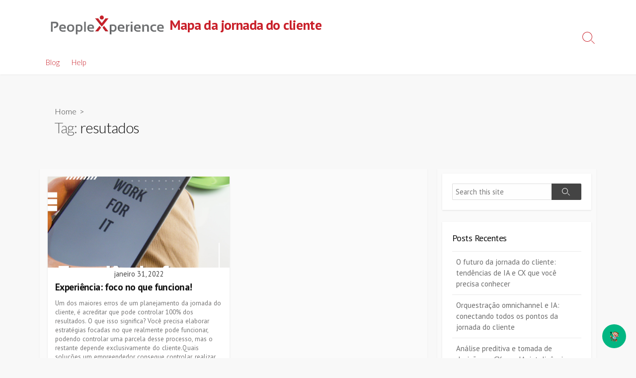

--- FILE ---
content_type: text/html; charset=UTF-8
request_url: https://blog.peoplexperience.com/tag/resutados/
body_size: 10308
content:
<!DOCTYPE html>
<html lang="pt-BR" prefix="og: http://ogp.me/ns#">
<head>
	<meta charset="UTF-8">
	<meta name="viewport" content="width=device-width, initial-scale=1.0">
	<meta content="#122bcd" name="theme-color">
	<link rel="profile" href="http://gmpg.org/xfn/11">
	<title>resutados &#8211; Mapa da jornada do cliente</title>
<meta name='robots' content='max-image-preview:large'/>
<link rel='dns-prefetch' href='//www.googletagmanager.com'/>
<link rel='dns-prefetch' href='//stats.wp.com'/>
<link rel='dns-prefetch' href='//fonts.googleapis.com'/>
<link rel="alternate" type="application/rss+xml" title="Feed para Mapa da jornada do cliente &raquo;" href="https://blog.peoplexperience.com/feed/"/>
<link rel="alternate" type="application/rss+xml" title="Feed de comentários para Mapa da jornada do cliente &raquo;" href="https://blog.peoplexperience.com/comments/feed/"/>
<link rel="alternate" type="application/rss+xml" title="Feed de tag para Mapa da jornada do cliente &raquo; resutados" href="https://blog.peoplexperience.com/tag/resutados/feed/"/>
<style id='wp-img-auto-sizes-contain-inline-css' type='text/css'>img:is([sizes=auto i],[sizes^="auto," i]){contain-intrinsic-size:3000px 1500px}</style>
<style id='wp-emoji-styles-inline-css' type='text/css'>img.wp-smiley,img.emoji{display:inline!important;border:none!important;box-shadow:none!important;height:1em!important;width:1em!important;margin:0 .07em!important;vertical-align:-.1em!important;background:none!important;padding:0!important}</style>
<link rel='stylesheet' id='wp-block-library-css' href='https://blog.peoplexperience.com/wp-includes/css/dist/block-library/style.min.css?ver=6.9' type='text/css' media='all'/>
<style id='wp-block-paragraph-inline-css' type='text/css'>.is-small-text{font-size:.875em}.is-regular-text{font-size:1em}.is-large-text{font-size:2.25em}.is-larger-text{font-size:3em}.has-drop-cap:not(:focus):first-letter{float:left;font-size:8.4em;font-style:normal;font-weight:100;line-height:.68;margin:.05em .1em 0 0;text-transform:uppercase}body.rtl .has-drop-cap:not(:focus):first-letter{float:none;margin-left:.1em}p.has-drop-cap.has-background{overflow:hidden}:root :where(p.has-background){padding:1.25em 2.375em}:where(p.has-text-color:not(.has-link-color)) a{color:inherit}p.has-text-align-left[style*="writing-mode:vertical-lr"],p.has-text-align-right[style*="writing-mode:vertical-rl"]{rotate:180deg}</style>
<style id='global-styles-inline-css' type='text/css'>:root{--wp--preset--aspect-ratio--square:1;--wp--preset--aspect-ratio--4-3: 4/3;--wp--preset--aspect-ratio--3-4: 3/4;--wp--preset--aspect-ratio--3-2: 3/2;--wp--preset--aspect-ratio--2-3: 2/3;--wp--preset--aspect-ratio--16-9: 16/9;--wp--preset--aspect-ratio--9-16: 9/16;--wp--preset--color--black:#000;--wp--preset--color--cyan-bluish-gray:#abb8c3;--wp--preset--color--white:#fff;--wp--preset--color--pale-pink:#f78da7;--wp--preset--color--vivid-red:#cf2e2e;--wp--preset--color--luminous-vivid-orange:#ff6900;--wp--preset--color--luminous-vivid-amber:#fcb900;--wp--preset--color--light-green-cyan:#7bdcb5;--wp--preset--color--vivid-green-cyan:#00d084;--wp--preset--color--pale-cyan-blue:#8ed1fc;--wp--preset--color--vivid-cyan-blue:#0693e3;--wp--preset--color--vivid-purple:#9b51e0;--wp--preset--gradient--vivid-cyan-blue-to-vivid-purple:linear-gradient(135deg,#0693e3 0%,#9b51e0 100%);--wp--preset--gradient--light-green-cyan-to-vivid-green-cyan:linear-gradient(135deg,#7adcb4 0%,#00d082 100%);--wp--preset--gradient--luminous-vivid-amber-to-luminous-vivid-orange:linear-gradient(135deg,#fcb900 0%,#ff6900 100%);--wp--preset--gradient--luminous-vivid-orange-to-vivid-red:linear-gradient(135deg,#ff6900 0%,#cf2e2e 100%);--wp--preset--gradient--very-light-gray-to-cyan-bluish-gray:linear-gradient(135deg,#eee 0%,#a9b8c3 100%);--wp--preset--gradient--cool-to-warm-spectrum:linear-gradient(135deg,#4aeadc 0%,#9778d1 20%,#cf2aba 40%,#ee2c82 60%,#fb6962 80%,#fef84c 100%);--wp--preset--gradient--blush-light-purple:linear-gradient(135deg,#ffceec 0%,#9896f0 100%);--wp--preset--gradient--blush-bordeaux:linear-gradient(135deg,#fecda5 0%,#fe2d2d 50%,#6b003e 100%);--wp--preset--gradient--luminous-dusk:linear-gradient(135deg,#ffcb70 0%,#c751c0 50%,#4158d0 100%);--wp--preset--gradient--pale-ocean:linear-gradient(135deg,#fff5cb 0%,#b6e3d4 50%,#33a7b5 100%);--wp--preset--gradient--electric-grass:linear-gradient(135deg,#caf880 0%,#71ce7e 100%);--wp--preset--gradient--midnight:linear-gradient(135deg,#020381 0%,#2874fc 100%);--wp--preset--font-size--small:13px;--wp--preset--font-size--medium:20px;--wp--preset--font-size--large:36px;--wp--preset--font-size--x-large:42px;--wp--preset--spacing--20:.44rem;--wp--preset--spacing--30:.67rem;--wp--preset--spacing--40:1rem;--wp--preset--spacing--50:1.5rem;--wp--preset--spacing--60:2.25rem;--wp--preset--spacing--70:3.38rem;--wp--preset--spacing--80:5.06rem;--wp--preset--shadow--natural:6px 6px 9px rgba(0,0,0,.2);--wp--preset--shadow--deep:12px 12px 50px rgba(0,0,0,.4);--wp--preset--shadow--sharp:6px 6px 0 rgba(0,0,0,.2);--wp--preset--shadow--outlined:6px 6px 0 -3px #fff , 6px 6px #000;--wp--preset--shadow--crisp:6px 6px 0 #000}:where(.is-layout-flex){gap:.5em}:where(.is-layout-grid){gap:.5em}body .is-layout-flex{display:flex}.is-layout-flex{flex-wrap:wrap;align-items:center}.is-layout-flex > :is(*, div){margin:0}body .is-layout-grid{display:grid}.is-layout-grid > :is(*, div){margin:0}:where(.wp-block-columns.is-layout-flex){gap:2em}:where(.wp-block-columns.is-layout-grid){gap:2em}:where(.wp-block-post-template.is-layout-flex){gap:1.25em}:where(.wp-block-post-template.is-layout-grid){gap:1.25em}.has-black-color{color:var(--wp--preset--color--black)!important}.has-cyan-bluish-gray-color{color:var(--wp--preset--color--cyan-bluish-gray)!important}.has-white-color{color:var(--wp--preset--color--white)!important}.has-pale-pink-color{color:var(--wp--preset--color--pale-pink)!important}.has-vivid-red-color{color:var(--wp--preset--color--vivid-red)!important}.has-luminous-vivid-orange-color{color:var(--wp--preset--color--luminous-vivid-orange)!important}.has-luminous-vivid-amber-color{color:var(--wp--preset--color--luminous-vivid-amber)!important}.has-light-green-cyan-color{color:var(--wp--preset--color--light-green-cyan)!important}.has-vivid-green-cyan-color{color:var(--wp--preset--color--vivid-green-cyan)!important}.has-pale-cyan-blue-color{color:var(--wp--preset--color--pale-cyan-blue)!important}.has-vivid-cyan-blue-color{color:var(--wp--preset--color--vivid-cyan-blue)!important}.has-vivid-purple-color{color:var(--wp--preset--color--vivid-purple)!important}.has-black-background-color{background-color:var(--wp--preset--color--black)!important}.has-cyan-bluish-gray-background-color{background-color:var(--wp--preset--color--cyan-bluish-gray)!important}.has-white-background-color{background-color:var(--wp--preset--color--white)!important}.has-pale-pink-background-color{background-color:var(--wp--preset--color--pale-pink)!important}.has-vivid-red-background-color{background-color:var(--wp--preset--color--vivid-red)!important}.has-luminous-vivid-orange-background-color{background-color:var(--wp--preset--color--luminous-vivid-orange)!important}.has-luminous-vivid-amber-background-color{background-color:var(--wp--preset--color--luminous-vivid-amber)!important}.has-light-green-cyan-background-color{background-color:var(--wp--preset--color--light-green-cyan)!important}.has-vivid-green-cyan-background-color{background-color:var(--wp--preset--color--vivid-green-cyan)!important}.has-pale-cyan-blue-background-color{background-color:var(--wp--preset--color--pale-cyan-blue)!important}.has-vivid-cyan-blue-background-color{background-color:var(--wp--preset--color--vivid-cyan-blue)!important}.has-vivid-purple-background-color{background-color:var(--wp--preset--color--vivid-purple)!important}.has-black-border-color{border-color:var(--wp--preset--color--black)!important}.has-cyan-bluish-gray-border-color{border-color:var(--wp--preset--color--cyan-bluish-gray)!important}.has-white-border-color{border-color:var(--wp--preset--color--white)!important}.has-pale-pink-border-color{border-color:var(--wp--preset--color--pale-pink)!important}.has-vivid-red-border-color{border-color:var(--wp--preset--color--vivid-red)!important}.has-luminous-vivid-orange-border-color{border-color:var(--wp--preset--color--luminous-vivid-orange)!important}.has-luminous-vivid-amber-border-color{border-color:var(--wp--preset--color--luminous-vivid-amber)!important}.has-light-green-cyan-border-color{border-color:var(--wp--preset--color--light-green-cyan)!important}.has-vivid-green-cyan-border-color{border-color:var(--wp--preset--color--vivid-green-cyan)!important}.has-pale-cyan-blue-border-color{border-color:var(--wp--preset--color--pale-cyan-blue)!important}.has-vivid-cyan-blue-border-color{border-color:var(--wp--preset--color--vivid-cyan-blue)!important}.has-vivid-purple-border-color{border-color:var(--wp--preset--color--vivid-purple)!important}.has-vivid-cyan-blue-to-vivid-purple-gradient-background{background:var(--wp--preset--gradient--vivid-cyan-blue-to-vivid-purple)!important}.has-light-green-cyan-to-vivid-green-cyan-gradient-background{background:var(--wp--preset--gradient--light-green-cyan-to-vivid-green-cyan)!important}.has-luminous-vivid-amber-to-luminous-vivid-orange-gradient-background{background:var(--wp--preset--gradient--luminous-vivid-amber-to-luminous-vivid-orange)!important}.has-luminous-vivid-orange-to-vivid-red-gradient-background{background:var(--wp--preset--gradient--luminous-vivid-orange-to-vivid-red)!important}.has-very-light-gray-to-cyan-bluish-gray-gradient-background{background:var(--wp--preset--gradient--very-light-gray-to-cyan-bluish-gray)!important}.has-cool-to-warm-spectrum-gradient-background{background:var(--wp--preset--gradient--cool-to-warm-spectrum)!important}.has-blush-light-purple-gradient-background{background:var(--wp--preset--gradient--blush-light-purple)!important}.has-blush-bordeaux-gradient-background{background:var(--wp--preset--gradient--blush-bordeaux)!important}.has-luminous-dusk-gradient-background{background:var(--wp--preset--gradient--luminous-dusk)!important}.has-pale-ocean-gradient-background{background:var(--wp--preset--gradient--pale-ocean)!important}.has-electric-grass-gradient-background{background:var(--wp--preset--gradient--electric-grass)!important}.has-midnight-gradient-background{background:var(--wp--preset--gradient--midnight)!important}.has-small-font-size{font-size:var(--wp--preset--font-size--small)!important}.has-medium-font-size{font-size:var(--wp--preset--font-size--medium)!important}.has-large-font-size{font-size:var(--wp--preset--font-size--large)!important}.has-x-large-font-size{font-size:var(--wp--preset--font-size--x-large)!important}</style>

<style id='classic-theme-styles-inline-css' type='text/css'>.wp-block-button__link{color:#fff;background-color:#32373c;border-radius:9999px;box-shadow:none;text-decoration:none;padding:calc(.667em + 2px) calc(1.333em + 2px);font-size:1.125em}.wp-block-file__button{background:#32373c;color:#fff;text-decoration:none}</style>
<link rel='stylesheet' id='GoogleFonts-css' href='//fonts.googleapis.com/css?family=Lato%3A300%2C400%2C700&#038;display=swap&#038;ver=1.0.0' type='text/css' media='all'/>
<link rel='stylesheet' id='cd-style-css' href='https://blog.peoplexperience.com/wp-content/themes/coldbox/assets/css/style.min.css?ver=1.9.5' type='text/css' media='all'/>
<style id='cd-style-inline-css' type='text/css'>body{font-family:"PT Sans",-apple-system,BlinkMacSystemFont,'Helvetica Neue',Arial,sans-serif}body .site-title{font-size:1.85em}@media screen and (max-width:640px){.grid-view .article,.grid-view .page,.grid-view .post{width:100%}}.entry a,.title-box a:hover,.post-meta a:hover,.post-meta.content-box a:hover,.post-btm-tags a:hover,p.post-btm-cats a:hover,.related-posts .post-category a,.related-posts .post:hover .post-title,.post-pages,.grid-view .post-inner a:hover .post-title,.standard-view .post-title:hover,ul.page-numbers,.widget #wp-calendar a,.widget .widgets-list-layout li:hover a,#comment-list .comment-author .fn a,#respond .logged-in-as a:hover,.comment-pages,.comment-pages a,.comment-pages span,.comment-body a,.comment-tabmenu .active>a,.standard-view .post-inner:hover .post-title,.widget .textwidget a{color:#122bcd}#comments input[type="submit"],.post-tags a,.post-tags a,.main-archive .post-date,.action-bar,input[type="submit"]:hover,input[type="submit"]:focus,input[type="button"]:hover,input[type="button"]:focus,button[type="submit"]:hover,button[type="submit"]:focus,button[type="button"]:hover,button[type="button"]:focus{background-color:#122bcd}.comment-pages>a:hover,.comment-pages span,.post-pages>a:hover>span,.post-pages>span,ul.page-numbers span.page-numbers.current,ul.page-numbers a.page-numbers:hover{border-bottom-color:#122bcd}textarea:focus{border-color:#122bcd}::selection{background-color:#122bcd}::moz-selection{background-color:#122bcd}.site-info,.site-title{color:#c9202a}.site-description{color:#d32a34}.header-menu .menu-container>li>a{color:#c9202a}.header-menu .menu-container>li:hover>a{color:#b50c16}:root body .search-toggle span.icon.search{border-color:#c9202a}:root body .search-toggle span.icon.search::before,.nav-toggle .bottom,.nav-toggle .middle,.nav-toggle .top{background-color:#c9202a}@media screen and (max-width:767px){body #header-nav.menu-container li a{color:#c9202a}#header-nav{background-color:}}.footer-bottom{background-color:#c9202a}</style>
<link rel='stylesheet' id='PTSans-css' href='//fonts.googleapis.com/css?family=PT+Sans%3A300%2C400%2C400i%2C600%2C600i%2C700&#038;display=swap&#038;ver=1.0.0' type='text/css' media='all'/>
<link rel='stylesheet' id='betterdocs-instant-answer-css' href='https://blog.peoplexperience.com/wp-content/plugins/betterdocs-pro/assets/public/css/instant-answer.css?ver=82ac3f719faee5c4e6ac' type='text/css' media='all'/>
<style id='betterdocs-instant-answer-inline-css' type='text/css'>.betterdocs-ia-launcher-wrapper .betterdocs-ia-launcher:hover{background-color:#91ffa3}.betterdocs-ia-docs .betterdocs-ia-docs-heading .doc-title{color:#111213}.betterdocs-ia-docs .betterdocs-ia-docs-heading{background-color:#fff}.betterdocs-ia-docs-content .content-item .content-title{color:#111213}.betterdocs-ia-docs-content .content-item p{color:#6d7175}.betterdocs-ia-docs-content{background-color:#fff}.betterdocs-ia-common-header .betterdocs-ia-search .betterdocs-ia-search-field::placeholder{color:#1c1c1c}.betterdocs-ia-common-header .betterdocs-ia-search .betterdocs-ia-search-field{color:#000}.betterdocs-ia-common-header .betterdocs-ia-search .betterdocs-ia-search-icon svg{fill:#fff}.betterdocs-ia-tabs{background-color:#fff}.betterdocs-ia-tabs li p{color:#202223}.betterdocs-ia-tab-message-container .message__header .header__content h4{color:#fff}.betterdocs-ia-tab-message-container .message__header .header__content p{color:#fff}.betterdocs-ia-tab-message-container .betterdocs-ia-feedback-form .betterdocs-ia-email-group p,.betterdocs-ia-tab-message-container .betterdocs-ia-feedback-form .betterdocs-ia-name-group p,.betterdocs-ia-tab-message-container .betterdocs-ia-feedback-form .betterdocs-ia-subject-group p,.betterdocs-ia-tab-message-container .betterdocs-ia-feedback-form .betterdocs-ia-message-group p{color:#202223}.betterdocs-ia-tab-message-container .betterdocs-ia-feedback-form .betterdocs-ia-attachments-group button{background-color:#fff}.betterdocs-ia-tab-message-container .betterdocs-ia-feedback-form .betterdocs-ia-attachments-group p{color:#6d7175}.betterdocs-ia-single-docs-wrapper .betterdocs-ia-singleDoc-content .doc-title{color:#111213}.betterdocs-ia-single-docs-wrapper .betterdocs-ia-singleDoc-header.on-scroll h2{color:#111213}.betterdocs-ia-single-docs-wrapper .betterdocs-ia-singleDoc-header{background-color:#f6f6f7}.betterdocs-ia-single-docs-wrapper .betterdocs-ia-singleDoc-header .content-icon-back,.betterdocs-ia-single-docs-wrapper .betterdocs-ia-singleDoc-header .content-icon-expand{background-color:#f6f6f7}.betterdocs-ia-single-docs-wrapper .betterdocs-ia-singleDoc-footer .betterdocs-ia-footer-feedback .betterdocs-ia-reaction-group .ia-reaction{background-color:#00a375}.betterdocs-ia-single-docs-wrapper .betterdocs-ia-singleDoc-footer .betterdocs-ia-footer-feedback .betterdocs-ia-reaction-group .ia-reaction .betterdocs-emo{fill:#fff}.betterdocs-ia-single-docs-wrapper .betterdocs-ia-singleDoc-footer .betterdocs-ia-footer-feedback p{color:#fafafa}.betterdocs-ia-launcher-wrapper{right:20px}.betterdocs-ia-main-wrapper{right:20px}</style>
<script type="text/javascript" src="https://blog.peoplexperience.com/wp-includes/js/dist/vendor/wp-polyfill.min.js?ver=3.15.0" id="wp-polyfill-js"></script>
<script type="text/javascript" defer src="https://blog.peoplexperience.com/wp-content/themes/coldbox/assets/js/min/scripts.js?ver=1.9.5" id="cd-script-js"></script>

<!-- Snippet da etiqueta do Google (gtag.js) adicionado pelo Site Kit -->
<!-- Snippet do Google Análises adicionado pelo Site Kit -->
<script type="text/javascript" src="https://www.googletagmanager.com/gtag/js?id=GT-5TC438L8" id="google_gtagjs-js" async></script>
<script type="text/javascript" id="google_gtagjs-js-after">
/* <![CDATA[ */
window.dataLayer = window.dataLayer || [];function gtag(){dataLayer.push(arguments);}
gtag("set","linker",{"domains":["blog.peoplexperience.com"]});
gtag("js", new Date());
gtag("set", "developer_id.dZTNiMT", true);
gtag("config", "GT-5TC438L8");
 window._googlesitekit = window._googlesitekit || {}; window._googlesitekit.throttledEvents = []; window._googlesitekit.gtagEvent = (name, data) => { var key = JSON.stringify( { name, data } ); if ( !! window._googlesitekit.throttledEvents[ key ] ) { return; } window._googlesitekit.throttledEvents[ key ] = true; setTimeout( () => { delete window._googlesitekit.throttledEvents[ key ]; }, 5 ); gtag( "event", name, { ...data, event_source: "site-kit" } ); }; 
//# sourceURL=google_gtagjs-js-after
/* ]]> */
</script>
<link rel="https://api.w.org/" href="https://blog.peoplexperience.com/wp-json/"/><link rel="alternate" title="JSON" type="application/json" href="https://blog.peoplexperience.com/wp-json/wp/v2/tags/113"/><link rel="EditURI" type="application/rsd+xml" title="RSD" href="https://blog.peoplexperience.com/xmlrpc.php?rsd"/>
<meta name="generator" content="WordPress 6.9"/>
<!-- Coldbox Addon Open Graph -->
<meta name="description" content=""/>
<meta property="og:title" content="resutados &#8211; Mapa da jornada do cliente"/>
<meta property="og:description" content=""/>
<meta property="og:type" content="website"/>
<meta property="og:url" content="https://blog.peoplexperience.com/tag/resutados"/>
<meta property="og:site_name" content="Mapa da jornada do cliente"/>
<meta property="og:image" content="https://blog.peoplexperience.com/wp-content/uploads/2021/06/cropped-cropped-transp-logo-editado-v2.png"/>
<meta name="twitter:card" content="summary_large_image"/>
<meta name="twitter:domain" content="https://blog.peoplexperience.com"/>
<meta property="og:locale" content="pt-BR"/>
<!-- /Coldbox Addon Open Graph -->
<meta name="generator" content="Site Kit by Google 1.171.0"/><!-- Global site tag (gtag.js) - Google Analytics -->
<script async src="https://www.googletagmanager.com/gtag/js?id=G-WZZ5Z5CSZX"></script>
<script>window.dataLayer=window.dataLayer||[];function gtag(){dataLayer.push(arguments);}gtag('js',new Date());gtag('config','G-WZZ5Z5CSZX');</script>	<style>img#wpstats{display:none}</style>
		<link rel="icon" href="https://blog.peoplexperience.com/wp-content/uploads/2021/06/cropped-logo1-2-32x32.png" sizes="32x32"/>
<link rel="icon" href="https://blog.peoplexperience.com/wp-content/uploads/2021/06/cropped-logo1-2-192x192.png" sizes="192x192"/>
<link rel="apple-touch-icon" href="https://blog.peoplexperience.com/wp-content/uploads/2021/06/cropped-logo1-2-180x180.png"/>
<meta name="msapplication-TileImage" content="https://blog.peoplexperience.com/wp-content/uploads/2021/06/cropped-logo1-2-270x270.png"/>
</head>

<body class="archive tag tag-resutados tag-113 wp-custom-logo wp-theme-coldbox header-menu-enabled sticky-header right-sidebar-s1 header-column">

	
<a class="skip-link screen-reader-text noscroll" href="#content">
	Skip to content</a>


	<header id="header" class="header" role="banner">

		<div class="header-inner container">

			<div class="site-info">

				<a href="https://blog.peoplexperience.com" title="Mapa da jornada do cliente"><div class="site-logo"><img src="https://blog.peoplexperience.com/wp-content/uploads/2021/06/cropped-cropped-transp-logo-editado-v2.png" width="653" height="114" alt="Mapa da jornada do cliente"/></div></a><a href="https://blog.peoplexperience.com" title="Mapa da jornada do cliente"><h2 class="site-title">Mapa da jornada do cliente</h2></a>
							</div>

			
			
				<nav id="header-menu" class="header-menu" role="navigation" aria-label="Header Menu"><ul id="header-nav" class="menu-container"><li id="menu-item-694" class="menu-item menu-item-type-custom menu-item-object-custom menu-item-home menu-item-694"><a href="https://blog.peoplexperience.com/">Blog</a></li>
<li id="menu-item-696" class="menu-item menu-item-type-custom menu-item-object-custom menu-item-696"><a href="https://blog.peoplexperience.com/docs/">Help</a></li>
<li class="menu-item"><button id="close-mobile-menu" class="screen-reader-text close-mobile-menu">Close menu</button></li></ul><!--/#header-nav--></nav>
				<button class="search-toggle">
					<span class="icon search" aria-hidden="true"></span>
					<span class="screen-reader-text">Search Toggle</span>
				</button>
									<button id="header-nav-toggle" class="nav-toggle header-menu" on="tap:amp-sidebar.open">
					<span class="top" aria-hidden="true"></span>
					<span class="middle" aria-hidden="true"></span>
					<span class="bottom" aria-hidden="true"></span>
					<span class="screen-reader-text">Menu</span>
				</button>				
			

		</div>

</header>

<main id="main" role="main">

	<section class="main-inner">

			<div class="title-box">
		<div class="title-box-inner container">
			<div class="breadcrumb"><a href="https://blog.peoplexperience.com">Home</a>&nbsp;&nbsp;&gt;&nbsp;&nbsp;</div>
				<h1><span class="title-description">Tag:&#32;</span>resutados</h1>	

		</div>
	</div>
	
		<div class="container-outer">

			<div class="container">

				<div id="content" class="content">

					
					<div class="content-inner grid-view view-has-post">

						
						
																	
<article id="post-832" class="article post-832 post type-post status-publish format-standard has-post-thumbnail hentry category-jornada-do-cliente category-relacionamento-com-o-cliente tag-atendimento tag-canaisdecomunicacao tag-cliente tag-comunicacao tag-consequencias tag-controle tag-estrategias tag-foco tag-mapeamento tag-planejamento tag-resutados">
	<div class="post-inner flex-column">

		<a class="post-link" href="https://blog.peoplexperience.com/experiencia-foco-no-que-funciona/">

			<div class="post-thumbnail"><figure>
				<img width="500" height="250" src="https://blog.peoplexperience.com/wp-content/uploads/2022/01/manycontent_publication-10-500x250.png" class="attachment-cd-medium size-cd-medium wp-post-image" alt="" decoding="async" fetchpriority="high"/>			</figure></div>

			<div class="post-content">
									<div class="post-date">janeiro 31, 2022</div>
				
				<h2 class="post-title">Experiência: foco no que funciona!</h2>

									<div class="post-excerpt"><p>Um dos maiores erros de um planejamento da jornada do cliente, é acreditar que pode controlar 100% dos resultados. O que isso significa? Você precisa elaborar estratégias focadas no que realmente pode funcionar, podendo controlar uma parcela desse processo, mas o restante depende exclusivamente do cliente.Quais soluções um empreendedor consegue controlar, realizar um mapeamento e por consequência, melhora a experiência&#46;&#46;&#46;</p>
</div>
							</div>

		</a>

		<div class="post-meta">
							<span class="post-category">
					<span class="far fa-folder" aria-hidden="true"></span>
					<span class="screen-reader-text">Categories</span>
					<a href="https://blog.peoplexperience.com/category/jornada-do-cliente/" rel="category tag">Jornada do cliente</a>/<a href="https://blog.peoplexperience.com/category/relacionamento-com-o-cliente/" rel="category tag">Relacionamento com o cliente</a>				</span>
			
					</div>

	</div><!--/.post-inner-->
</article>
								
								
							
							
						
					</div>

				</div><!--/.content-->

				

	<aside id="sidebar-s1" class="sidebar-s1" role="complementary">

		<div class="sidebar">

			<div class="sidebar-inner">

				<section id="search-2" class="widget widget_search">
<form method="get" class="search-form" action="https://blog.peoplexperience.com/" role="search">
	<label for="search-form1" class="screen-reader-text">Search</label>
	<input type="search" class="search-inner" name="s" id="search-form1" placeholder="Search this site" value=""/>
	<button type="submit" class="search-submit">
		<span class="icon search" aria-hidden="true"></span>
		<span class="screen-reader-text">Search</span>
	</button>
</form>
</section>
		<section id="recent-posts-2" class="widget widget_recent_entries">
		<h2 class="widget-title">Posts recentes</h2>
		<ul>
											<li>
					<a href="https://blog.peoplexperience.com/o-futuro-da-jornada-do-cliente-tendencias-de-ia-e-cx-que-voce-precisa-conhecer/">O futuro da jornada do cliente: tendências de IA e CX que você precisa conhecer</a>
									</li>
											<li>
					<a href="https://blog.peoplexperience.com/orquestracao-omnichannel-e-ia-conectando-todos-os-pontos-da-jornada-do-cliente/">Orquestração omnichannel e IA: conectando todos os pontos da jornada do cliente</a>
									</li>
											<li>
					<a href="https://blog.peoplexperience.com/analise-preditiva-e-tomada-de-decisao-em-cx-com-ia-inteligencia-para-o-mapa-da-jornada-do-cliente/">Análise preditiva e tomada de decisão em CX com IA: inteligência para o mapa da jornada do cliente</a>
									</li>
											<li>
					<a href="https://blog.peoplexperience.com/personalizacao-em-escala-ia-para-adaptar-a-jornada-do-cliente-com-precisao/">Personalização em escala: IA para adaptar a jornada do cliente com precisão</a>
									</li>
											<li>
					<a href="https://blog.peoplexperience.com/orquestracao-da-jornada-o-papel-da-ia-em-cx-integrado/">Orquestração da jornada: o papel da IA em CX integrado</a>
									</li>
					</ul>

		</section><section id="categories-2" class="widget widget_categories"><h2 class="widget-title">Categorias</h2>
			<ul>
					<li class="cat-item cat-item-2"><a href="https://blog.peoplexperience.com/category/customer-experience/">Customer Experience <span class="count">(169)</span></a>
</li>
	<li class="cat-item cat-item-3"><a href="https://blog.peoplexperience.com/category/jornada-do-cliente/">Jornada do cliente <span class="count">(147)</span></a>
</li>
	<li class="cat-item cat-item-348"><a href="https://blog.peoplexperience.com/category/jornada-do-colaborador/">Jornada do colaborador <span class="count">(14)</span></a>
</li>
	<li class="cat-item cat-item-351"><a href="https://blog.peoplexperience.com/category/jornada-do-paciente/">Jornada do paciente <span class="count">(13)</span></a>
</li>
	<li class="cat-item cat-item-4"><a href="https://blog.peoplexperience.com/category/persona/">Persona <span class="count">(151)</span></a>
</li>
	<li class="cat-item cat-item-5"><a href="https://blog.peoplexperience.com/category/relacionamento-com-o-cliente/">Relacionamento com o cliente <span class="count">(77)</span></a>
</li>
			</ul>

			</section>
			</div>

		</div>

	</aside><!--/.sidebar-->


			</div><!--/.container-->

		</div><!--/.container-outer-->

	</section>

</main>


<footer id="footer" class="footer" role="contentinfo">

	
	
	<div class="footer-bottom">

		<div class="container">

			<div class="copyright">

				<p>
					
					
					
				</p>

				
			</div>

			
		</div>

	</div><!--/.footer-bottom-->

	<a id="back-to-top" class="noscroll is-hidden back-to-top" href="#">
		<span class="chevron-up" aria-hidden="true"></span>
		<span class="screen-reader-text">Back To Top</span>
	</a>

</footer>

<div class="modal-search-form" id="modal-search-form" role="dialog" aria-modal="true">
	
<form method="get" class="search-form" action="https://blog.peoplexperience.com/" role="search">
	<label for="search-form1" class="screen-reader-text">Search</label>
	<input type="search" class="search-inner" name="s" id="search-form1" placeholder="Search this site" value=""/>
	<button type="submit" class="search-submit">
		<span class="icon search" aria-hidden="true"></span>
		<span class="screen-reader-text">Search</span>
	</button>
</form>

	<button class="close-toggle">
		<span class="top" aria-hidden="true"></span>
		<span class="bottom" aria-hidden="true"></span>
		<span class="label">Close</span>
	</button>
</div>

	<script type="speculationrules">
{"prefetch":[{"source":"document","where":{"and":[{"href_matches":"/*"},{"not":{"href_matches":["/wp-*.php","/wp-admin/*","/wp-content/uploads/*","/wp-content/*","/wp-content/plugins/*","/wp-content/themes/coldbox/*","/*\\?(.+)"]}},{"not":{"selector_matches":"a[rel~=\"nofollow\"]"}},{"not":{"selector_matches":".no-prefetch, .no-prefetch a"}}]},"eagerness":"conservative"}]}
</script>
<aside id="betterdocs-ia" class="betterdocs-ia betterdocs-right" "></aside><script type="text/javascript" async src="https://blog.peoplexperience.com/wp-includes/js/imagesloaded.min.js?ver=5.0.0" id="imagesloaded-js"></script>
<script type="text/javascript" async src="https://blog.peoplexperience.com/wp-includes/js/masonry.min.js?ver=4.2.2" id="masonry-js"></script>
<script type="text/javascript" src="https://blog.peoplexperience.com/wp-content/plugins/betterdocs/assets/blocks/categorygrid/frontend.js?ver=a4a7e7ed1fd9a2aaf85a" id="betterdocs-categorygrid-js"></script>
<script type="text/javascript" src="https://blog.peoplexperience.com/wp-includes/js/comment-reply.min.js?ver=6.9" id="comment-reply-js" async="async" data-wp-strategy="async" fetchpriority="low"></script>
<script type="text/javascript" src="https://blog.peoplexperience.com/wp-includes/js/dist/vendor/react.min.js?ver=18.3.1.1" id="react-js"></script>
<script type="text/javascript" src="https://blog.peoplexperience.com/wp-includes/js/dist/vendor/react-dom.min.js?ver=18.3.1.1" id="react-dom-js"></script>
<script type="text/javascript" src="https://blog.peoplexperience.com/wp-includes/js/dist/hooks.min.js?ver=dd5603f07f9220ed27f1" id="wp-hooks-js"></script>
<script type="text/javascript" src="https://blog.peoplexperience.com/wp-includes/js/dist/i18n.min.js?ver=c26c3dc7bed366793375" id="wp-i18n-js"></script>
<script type="text/javascript" id="wp-i18n-js-after">//<![CDATA[
wp.i18n.setLocaleData({'text direction\u0004ltr':['ltr']});
//]]></script>
<script type="text/javascript" src="https://blog.peoplexperience.com/wp-includes/js/dist/url.min.js?ver=9e178c9516d1222dc834" id="wp-url-js"></script>
<script type="text/javascript" id="wp-api-fetch-js-translations">//<![CDATA[
(function(domain,translations){var localeData=translations.locale_data[domain]||translations.locale_data.messages;localeData[""].domain=domain;wp.i18n.setLocaleData(localeData,domain);})("default",{"translation-revision-date":"2025-04-09 14:35:11+0000","generator":"GlotPress\/4.0.1","domain":"messages","locale_data":{"messages":{"":{"domain":"messages","plural-forms":"nplurals=2; plural=n > 1;","lang":"pt_BR"},"You are probably offline.":["Voc\u00ea provavelmente est\u00e1 offline."],"Media upload failed. If this is a photo or a large image, please scale it down and try again.":["Falha ao enviar a m\u00eddia. Se for uma foto ou imagem grande, reduza o tamanho e tente novamente."],"The response is not a valid JSON response.":["A resposta n\u00e3o \u00e9 um JSON v\u00e1lido."],"An unknown error occurred.":["Um erro desconhecido ocorreu."]}},"comment":{"reference":"wp-includes\/js\/dist\/api-fetch.js"}});
//]]></script>
<script type="text/javascript" src="https://blog.peoplexperience.com/wp-includes/js/dist/api-fetch.min.js?ver=3a4d9af2b423048b0dee" id="wp-api-fetch-js"></script>
<script type="text/javascript" id="wp-api-fetch-js-after">//<![CDATA[
wp.apiFetch.use(wp.apiFetch.createRootURLMiddleware("https://blog.peoplexperience.com/wp-json/"));wp.apiFetch.nonceMiddleware=wp.apiFetch.createNonceMiddleware("6e05973e45");wp.apiFetch.use(wp.apiFetch.nonceMiddleware);wp.apiFetch.use(wp.apiFetch.mediaUploadMiddleware);wp.apiFetch.nonceEndpoint="https://blog.peoplexperience.com/wp-admin/admin-ajax.php?action=rest-nonce";
//]]></script>
<script type="text/javascript" src="https://blog.peoplexperience.com/wp-includes/js/dist/escape-html.min.js?ver=6561a406d2d232a6fbd2" id="wp-escape-html-js"></script>
<script type="text/javascript" src="https://blog.peoplexperience.com/wp-includes/js/dist/element.min.js?ver=6a582b0c827fa25df3dd" id="wp-element-js"></script>
<script type="text/javascript" src="https://blog.peoplexperience.com/wp-includes/js/dist/html-entities.min.js?ver=e8b78b18a162491d5e5f" id="wp-html-entities-js"></script>
<script type="text/javascript" id="betterdocs-instant-answer-js-extra">//<![CDATA[
var betterdocs={"IA_NONCE":"6e05973e45","AJAX_URL":"https://blog.peoplexperience.com/wp-admin/admin-ajax.php","SITE_TITLE":"Mapa da jornada do cliente","BASE_URL":"https://blog.peoplexperience.com/wp-json/","CHAT":{"show":true,"label":"Contato","subtitle":"Com algum problema? Envie uma mensagem.","subtitle_two":"Geralmente respondemos entre 24-48 horas."},"ANSWER":{"label":"Answer","subtitle":"Instant Answer"},"URL":"https://blog.peoplexperience.com/wp-json/wp/v2/docs","SEARCH":{"show":false,"SEARCH_URL":"https://blog.peoplexperience.com/wp-json/wp/v2/docs","SEARCH_PLACEHOLDER":"Pesquisar...","OOPS":"Oops...","NOT_FOUND":"N\u00e3o conseguimos encontrar uma resposta para a sua pesquisa."},"HOME_DOCS_SWITCH":"1","HOME_FAQ_SWITCH":"1","HOME_TAB_TITLE":"Home","HOME_CONTENT":"docs","HOME_CONTENT_DOC_CATEGORY_TITLE":"Doc Categories","HOME_CONTENT_DOCS_TITLE":"Docs","HOME_TITLE":"Get Instant Help","HOME_SUBTITLE":"Need any assistance? Get quick solutions to any problems you face.","FEEDBACK":{"DISPLAY":true,"SUCCESS":"Obrigado pelo feedback","TEXT":"O que est\u00e1 achando da PeopleXperience?","URL":"https://blog.peoplexperience.com/wp-json/betterdocs/v1/feedback"},"RESPONSE":[],"ASKFORM":{"NAME":"Name","EMAIL":"Email Address","SUBJECT":"Subject","TEXTAREA":"How can we help?","ATTACHMENT":"Accepts .gif, .jpeg, png, pdf, jpg and .png","SENDING":"Sending","SEND":"Send","FILE_UPLOAD_SWITCH":true},"ASK_URL":"https://blog.peoplexperience.com/wp-json/betterdocs/v1/ask","HOME_FAQ":{"FAQ_URL":"https://blog.peoplexperience.com/wp-json/wp/v2/betterdocs_faq?per_page=100","HOME_FAQ_CONTENT_TYPE":"faq-list"},"FAQ":{"faq-title":"FAQ","faq-switch":true,"faq_content_type":"faq-list","faq-terms":[],"faq-list":[],"faq-terms-order":"asc","faq-terms-order-by":"name","faq-list-orderby":"id","faq-list-order":"asc"},"DOC_CATEGORY":{"doc-title":"Doc Categories","doc-terms":[],"doc-category-switch":true,"doc-terms-order":"asc","doc-terms-order-by":"name","doc-subcategory-switch":true},"RESOURCES_TITLE":"Resources","RESOURCES_TAB_TITLE":"Resources","HEADER_ICON":[],"HEADER_LOGO":[],"TAB_HOME_ICON":[],"TAB_MESSAGE_ICON":[],"TAB_RESOURCE_ICON":[],"TAB_AI_CHATBOT":"","CHATBOT_LICENSE":"","PRO_LICENSE":"valid","PRO_ACTIVE":"1","CHATBOT_ACTIVE":"","CHATBOT_LICENSE_VALID":"","CHATBOT_ENABLED":"","AI_SEARCH_SUGGESTIONS_ENABLED":"","LAUNCHER":{"open_icon":"http://blog.peoplexperience.com/wp-content/uploads/2021/12/Help-1.png"},"BRANDING":{"show":true},"THANKS":{"title":"Obrigado!","text":"Sua mensagem foi enviada com sucesso"}};
//]]></script>
<script type="text/javascript" src="https://blog.peoplexperience.com/wp-content/plugins/betterdocs-pro/assets/public/js/instant-answer.js?ver=cc7c64b1103f76fe20ae" id="betterdocs-instant-answer-js"></script>
<script type="text/javascript" src="https://blog.peoplexperience.com/wp-content/plugins/google-site-kit/dist/assets/js/googlesitekit-events-provider-wpforms-ed443a3a3d45126a22ce.js" id="googlesitekit-events-provider-wpforms-js" defer></script>
<script type="text/javascript" id="jetpack-stats-js-before">//<![CDATA[
_stq=window._stq||[];_stq.push(["view",JSON.parse("{\"v\":\"ext\",\"blog\":\"195852108\",\"post\":\"0\",\"tz\":\"-3\",\"srv\":\"blog.peoplexperience.com\",\"j\":\"1:14.5\"}")]);_stq.push(["clickTrackerInit","195852108","0"]);
//]]></script>
<script type="text/javascript" src="https://stats.wp.com/e-202606.js" id="jetpack-stats-js" defer="defer" data-wp-strategy="defer"></script>
<script id="wp-emoji-settings" type="application/json">
{"baseUrl":"https://s.w.org/images/core/emoji/17.0.2/72x72/","ext":".png","svgUrl":"https://s.w.org/images/core/emoji/17.0.2/svg/","svgExt":".svg","source":{"concatemoji":"https://blog.peoplexperience.com/wp-includes/js/wp-emoji-release.min.js?ver=6.9"}}
</script>
<script type="module">
/* <![CDATA[ */
/*! This file is auto-generated */
const a=JSON.parse(document.getElementById("wp-emoji-settings").textContent),o=(window._wpemojiSettings=a,"wpEmojiSettingsSupports"),s=["flag","emoji"];function i(e){try{var t={supportTests:e,timestamp:(new Date).valueOf()};sessionStorage.setItem(o,JSON.stringify(t))}catch(e){}}function c(e,t,n){e.clearRect(0,0,e.canvas.width,e.canvas.height),e.fillText(t,0,0);t=new Uint32Array(e.getImageData(0,0,e.canvas.width,e.canvas.height).data);e.clearRect(0,0,e.canvas.width,e.canvas.height),e.fillText(n,0,0);const a=new Uint32Array(e.getImageData(0,0,e.canvas.width,e.canvas.height).data);return t.every((e,t)=>e===a[t])}function p(e,t){e.clearRect(0,0,e.canvas.width,e.canvas.height),e.fillText(t,0,0);var n=e.getImageData(16,16,1,1);for(let e=0;e<n.data.length;e++)if(0!==n.data[e])return!1;return!0}function u(e,t,n,a){switch(t){case"flag":return n(e,"\ud83c\udff3\ufe0f\u200d\u26a7\ufe0f","\ud83c\udff3\ufe0f\u200b\u26a7\ufe0f")?!1:!n(e,"\ud83c\udde8\ud83c\uddf6","\ud83c\udde8\u200b\ud83c\uddf6")&&!n(e,"\ud83c\udff4\udb40\udc67\udb40\udc62\udb40\udc65\udb40\udc6e\udb40\udc67\udb40\udc7f","\ud83c\udff4\u200b\udb40\udc67\u200b\udb40\udc62\u200b\udb40\udc65\u200b\udb40\udc6e\u200b\udb40\udc67\u200b\udb40\udc7f");case"emoji":return!a(e,"\ud83e\u1fac8")}return!1}function f(e,t,n,a){let r;const o=(r="undefined"!=typeof WorkerGlobalScope&&self instanceof WorkerGlobalScope?new OffscreenCanvas(300,150):document.createElement("canvas")).getContext("2d",{willReadFrequently:!0}),s=(o.textBaseline="top",o.font="600 32px Arial",{});return e.forEach(e=>{s[e]=t(o,e,n,a)}),s}function r(e){var t=document.createElement("script");t.src=e,t.defer=!0,document.head.appendChild(t)}a.supports={everything:!0,everythingExceptFlag:!0},new Promise(t=>{let n=function(){try{var e=JSON.parse(sessionStorage.getItem(o));if("object"==typeof e&&"number"==typeof e.timestamp&&(new Date).valueOf()<e.timestamp+604800&&"object"==typeof e.supportTests)return e.supportTests}catch(e){}return null}();if(!n){if("undefined"!=typeof Worker&&"undefined"!=typeof OffscreenCanvas&&"undefined"!=typeof URL&&URL.createObjectURL&&"undefined"!=typeof Blob)try{var e="postMessage("+f.toString()+"("+[JSON.stringify(s),u.toString(),c.toString(),p.toString()].join(",")+"));",a=new Blob([e],{type:"text/javascript"});const r=new Worker(URL.createObjectURL(a),{name:"wpTestEmojiSupports"});return void(r.onmessage=e=>{i(n=e.data),r.terminate(),t(n)})}catch(e){}i(n=f(s,u,c,p))}t(n)}).then(e=>{for(const n in e)a.supports[n]=e[n],a.supports.everything=a.supports.everything&&a.supports[n],"flag"!==n&&(a.supports.everythingExceptFlag=a.supports.everythingExceptFlag&&a.supports[n]);var t;a.supports.everythingExceptFlag=a.supports.everythingExceptFlag&&!a.supports.flag,a.supports.everything||((t=a.source||{}).concatemoji?r(t.concatemoji):t.wpemoji&&t.twemoji&&(r(t.twemoji),r(t.wpemoji)))});
//# sourceURL=https://blog.peoplexperience.com/wp-includes/js/wp-emoji-loader.min.js
/* ]]> */
</script>

</body></html>

